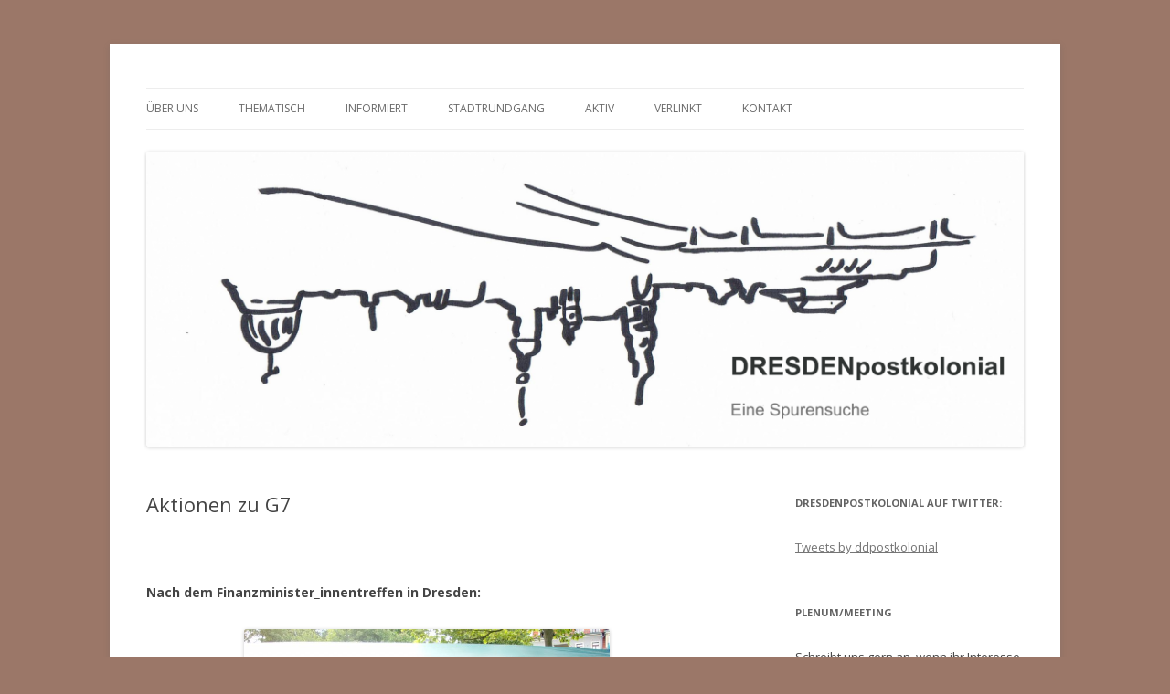

--- FILE ---
content_type: text/html; charset=UTF-8
request_url: https://dresden-postkolonial.de/buko-g7/
body_size: 15289
content:
<!DOCTYPE html>
<!--[if IE 7]>
<html class="ie ie7" lang="de">
<![endif]-->
<!--[if IE 8]>
<html class="ie ie8" lang="de">
<![endif]-->
<!--[if !(IE 7) & !(IE 8)]><!-->
<html lang="de">
<!--<![endif]-->
<head>
<meta charset="UTF-8" />
<meta name="viewport" content="width=device-width" />
<title>Aktionen zu G7 | DRESDENpostkolonial</title>
<link rel="profile" href="https://gmpg.org/xfn/11" />
<link rel="pingback" href="https://dresden-postkolonial.de/xmlrpc.php">
<!--[if lt IE 9]>
<script src="https://dresden-postkolonial.de/wp-content/themes/twentytwelve/js/html5.js?ver=3.7.0" type="text/javascript"></script>
<![endif]-->
<meta name='robots' content='max-image-preview:large' />
<link rel='dns-prefetch' href='//fonts.googleapis.com' />
<link rel='dns-prefetch' href='//s.w.org' />
<link href='https://fonts.gstatic.com' crossorigin rel='preconnect' />
<link rel="alternate" type="application/rss+xml" title="DRESDENpostkolonial &raquo; Feed" href="https://dresden-postkolonial.de/feed/" />
<link rel="alternate" type="application/rss+xml" title="DRESDENpostkolonial &raquo; Kommentar-Feed" href="https://dresden-postkolonial.de/comments/feed/" />
		<script type="text/javascript">
			window._wpemojiSettings = {"baseUrl":"https:\/\/s.w.org\/images\/core\/emoji\/13.0.1\/72x72\/","ext":".png","svgUrl":"https:\/\/s.w.org\/images\/core\/emoji\/13.0.1\/svg\/","svgExt":".svg","source":{"concatemoji":"https:\/\/dresden-postkolonial.de\/wp-includes\/js\/wp-emoji-release.min.js?ver=5.7.14"}};
			!function(e,a,t){var n,r,o,i=a.createElement("canvas"),p=i.getContext&&i.getContext("2d");function s(e,t){var a=String.fromCharCode;p.clearRect(0,0,i.width,i.height),p.fillText(a.apply(this,e),0,0);e=i.toDataURL();return p.clearRect(0,0,i.width,i.height),p.fillText(a.apply(this,t),0,0),e===i.toDataURL()}function c(e){var t=a.createElement("script");t.src=e,t.defer=t.type="text/javascript",a.getElementsByTagName("head")[0].appendChild(t)}for(o=Array("flag","emoji"),t.supports={everything:!0,everythingExceptFlag:!0},r=0;r<o.length;r++)t.supports[o[r]]=function(e){if(!p||!p.fillText)return!1;switch(p.textBaseline="top",p.font="600 32px Arial",e){case"flag":return s([127987,65039,8205,9895,65039],[127987,65039,8203,9895,65039])?!1:!s([55356,56826,55356,56819],[55356,56826,8203,55356,56819])&&!s([55356,57332,56128,56423,56128,56418,56128,56421,56128,56430,56128,56423,56128,56447],[55356,57332,8203,56128,56423,8203,56128,56418,8203,56128,56421,8203,56128,56430,8203,56128,56423,8203,56128,56447]);case"emoji":return!s([55357,56424,8205,55356,57212],[55357,56424,8203,55356,57212])}return!1}(o[r]),t.supports.everything=t.supports.everything&&t.supports[o[r]],"flag"!==o[r]&&(t.supports.everythingExceptFlag=t.supports.everythingExceptFlag&&t.supports[o[r]]);t.supports.everythingExceptFlag=t.supports.everythingExceptFlag&&!t.supports.flag,t.DOMReady=!1,t.readyCallback=function(){t.DOMReady=!0},t.supports.everything||(n=function(){t.readyCallback()},a.addEventListener?(a.addEventListener("DOMContentLoaded",n,!1),e.addEventListener("load",n,!1)):(e.attachEvent("onload",n),a.attachEvent("onreadystatechange",function(){"complete"===a.readyState&&t.readyCallback()})),(n=t.source||{}).concatemoji?c(n.concatemoji):n.wpemoji&&n.twemoji&&(c(n.twemoji),c(n.wpemoji)))}(window,document,window._wpemojiSettings);
		</script>
		<style type="text/css">
img.wp-smiley,
img.emoji {
	display: inline !important;
	border: none !important;
	box-shadow: none !important;
	height: 1em !important;
	width: 1em !important;
	margin: 0 .07em !important;
	vertical-align: -0.1em !important;
	background: none !important;
	padding: 0 !important;
}
</style>
	<link rel='stylesheet' id='wp-block-library-css'  href='https://dresden-postkolonial.de/wp-includes/css/dist/block-library/style.min.css?ver=5.7.14' type='text/css' media='all' />
<link rel='stylesheet' id='wp-block-library-theme-css'  href='https://dresden-postkolonial.de/wp-includes/css/dist/block-library/theme.min.css?ver=5.7.14' type='text/css' media='all' />
<link rel='stylesheet' id='twentytwelve-fonts-css'  href='https://fonts.googleapis.com/css?family=Open+Sans%3A400italic%2C700italic%2C400%2C700&#038;subset=latin%2Clatin-ext&#038;display=fallback' type='text/css' media='all' />
<link rel='stylesheet' id='twentytwelve-style-css'  href='https://dresden-postkolonial.de/wp-content/themes/twentytwelve/style.css?ver=20190507' type='text/css' media='all' />
<link rel='stylesheet' id='twentytwelve-block-style-css'  href='https://dresden-postkolonial.de/wp-content/themes/twentytwelve/css/blocks.css?ver=20190406' type='text/css' media='all' />
<!--[if lt IE 9]>
<link rel='stylesheet' id='twentytwelve-ie-css'  href='https://dresden-postkolonial.de/wp-content/themes/twentytwelve/css/ie.css?ver=20150214' type='text/css' media='all' />
<![endif]-->
<script type='text/javascript' src='https://dresden-postkolonial.de/wp-includes/js/jquery/jquery.min.js?ver=3.5.1' id='jquery-core-js'></script>
<script type='text/javascript' src='https://dresden-postkolonial.de/wp-includes/js/jquery/jquery-migrate.min.js?ver=3.3.2' id='jquery-migrate-js'></script>
<link rel="https://api.w.org/" href="https://dresden-postkolonial.de/wp-json/" /><link rel="alternate" type="application/json" href="https://dresden-postkolonial.de/wp-json/wp/v2/pages/1337" /><link rel="EditURI" type="application/rsd+xml" title="RSD" href="https://dresden-postkolonial.de/xmlrpc.php?rsd" />
<link rel="wlwmanifest" type="application/wlwmanifest+xml" href="https://dresden-postkolonial.de/wp-includes/wlwmanifest.xml" /> 
<meta name="generator" content="WordPress 5.7.14" />
<link rel="canonical" href="https://dresden-postkolonial.de/buko-g7/" />
<link rel='shortlink' href='https://dresden-postkolonial.de/?p=1337' />
<link rel="alternate" type="application/json+oembed" href="https://dresden-postkolonial.de/wp-json/oembed/1.0/embed?url=https%3A%2F%2Fdresden-postkolonial.de%2Fbuko-g7%2F" />
<link rel="alternate" type="text/xml+oembed" href="https://dresden-postkolonial.de/wp-json/oembed/1.0/embed?url=https%3A%2F%2Fdresden-postkolonial.de%2Fbuko-g7%2F&#038;format=xml" />
	<style type="text/css" id="twentytwelve-header-css">
		.site-title,
	.site-description {
		position: absolute;
		clip: rect(1px 1px 1px 1px); /* IE7 */
		clip: rect(1px, 1px, 1px, 1px);
	}
			</style>
	<style type="text/css" id="custom-background-css">
body.custom-background { background-color: #9b7768; }
</style>
	</head>

<body class="page-template-default page page-id-1337 custom-background wp-embed-responsive custom-font-enabled">
<div id="page" class="hfeed site">
	<header id="masthead" class="site-header" role="banner">
		<hgroup>
			<h1 class="site-title"><a href="https://dresden-postkolonial.de/" title="DRESDENpostkolonial" rel="home">DRESDENpostkolonial</a></h1>
			<h2 class="site-description">Eine Spurensuche</h2>
		</hgroup>

		<nav id="site-navigation" class="main-navigation" role="navigation">
			<button class="menu-toggle">Menü</button>
			<a class="assistive-text" href="#content" title="Springe zum Inhalt">Springe zum Inhalt</a>
			<div class="menu-unbenannt-container"><ul id="menu-unbenannt" class="nav-menu"><li id="menu-item-256" class="menu-item menu-item-type-custom menu-item-object-custom menu-item-has-children menu-item-256"><a>Über uns</a>
<ul class="sub-menu">
	<li id="menu-item-1083" class="menu-item menu-item-type-post_type menu-item-object-page menu-item-1083"><a href="https://dresden-postkolonial.de/ueber-dresden-postkolonial/">Über Dresden Postkolonial</a></li>
	<li id="menu-item-2414" class="menu-item menu-item-type-post_type menu-item-object-page menu-item-2414"><a href="https://dresden-postkolonial.de/14-fragen-an-dresdenpostkolonial/">14 Fragen an DresdenPostkolonial</a></li>
</ul>
</li>
<li id="menu-item-269" class="menu-item menu-item-type-custom menu-item-object-custom menu-item-has-children menu-item-269"><a>thematisch</a>
<ul class="sub-menu">
	<li id="menu-item-270" class="menu-item menu-item-type-custom menu-item-object-custom menu-item-has-children menu-item-270"><a>ausgestellt</a>
	<ul class="sub-menu">
		<li id="menu-item-360" class="menu-item menu-item-type-post_type menu-item-object-page menu-item-360"><a href="https://dresden-postkolonial.de/fremdes-angeeignet-kartografiert-und-aufgeschrieben/">Landesbibliothek</a></li>
		<li id="menu-item-428" class="menu-item menu-item-type-post_type menu-item-object-page menu-item-428"><a href="https://dresden-postkolonial.de/zoo/">Zoo</a></li>
		<li id="menu-item-427" class="menu-item menu-item-type-post_type menu-item-object-page menu-item-427"><a href="https://dresden-postkolonial.de/zirkus/">Zirkus</a></li>
		<li id="menu-item-435" class="menu-item menu-item-type-post_type menu-item-object-page menu-item-435"><a href="https://dresden-postkolonial.de/voelkerschauen/">Völkerschauen</a></li>
		<li id="menu-item-434" class="menu-item menu-item-type-post_type menu-item-object-page menu-item-434"><a href="https://dresden-postkolonial.de/kolonialausstellungen/">Kolonialausstellungen</a></li>
	</ul>
</li>
	<li id="menu-item-272" class="menu-item menu-item-type-custom menu-item-object-custom menu-item-has-children menu-item-272"><a>bewirtschaftet</a>
	<ul class="sub-menu">
		<li id="menu-item-292" class="menu-item menu-item-type-post_type menu-item-object-page menu-item-292"><a href="https://dresden-postkolonial.de/schokolade-3/">Schokolade</a></li>
		<li id="menu-item-296" class="menu-item menu-item-type-post_type menu-item-object-page menu-item-296"><a href="https://dresden-postkolonial.de/tabak/">Tabak</a></li>
		<li id="menu-item-444" class="menu-item menu-item-type-post_type menu-item-object-page menu-item-444"><a href="https://dresden-postkolonial.de/tee/">Tee</a></li>
	</ul>
</li>
	<li id="menu-item-273" class="menu-item menu-item-type-custom menu-item-object-custom menu-item-has-children menu-item-273"><a>verortet</a>
	<ul class="sub-menu">
		<li id="menu-item-1592" class="menu-item menu-item-type-post_type menu-item-object-page menu-item-1592"><a href="https://dresden-postkolonial.de/karte/">Straßen und Plätze</a></li>
		<li id="menu-item-447" class="menu-item menu-item-type-post_type menu-item-object-page menu-item-447"><a href="https://dresden-postkolonial.de/gebaeude/">Pillnitz</a></li>
		<li id="menu-item-446" class="menu-item menu-item-type-post_type menu-item-object-page menu-item-446"><a href="https://dresden-postkolonial.de/denkmaeler/">Denkmäler</a></li>
	</ul>
</li>
	<li id="menu-item-1589" class="menu-item menu-item-type-post_type menu-item-object-page menu-item-1589"><a href="https://dresden-postkolonial.de/freispruch-von-oben/">Kontinuitäten in der DDR</a></li>
</ul>
</li>
<li id="menu-item-276" class="menu-item menu-item-type-custom menu-item-object-custom menu-item-has-children menu-item-276"><a>informiert</a>
<ul class="sub-menu">
	<li id="menu-item-461" class="menu-item menu-item-type-post_type menu-item-object-page menu-item-461"><a href="https://dresden-postkolonial.de/glossar/">Glossar</a></li>
	<li id="menu-item-460" class="menu-item menu-item-type-post_type menu-item-object-page menu-item-460"><a href="https://dresden-postkolonial.de/weiterfuehrende-literatur/">Weiterführende Literatur</a></li>
</ul>
</li>
<li id="menu-item-887" class="menu-item menu-item-type-post_type menu-item-object-page menu-item-has-children menu-item-887"><a href="https://dresden-postkolonial.de/stadtrundgang/">Stadtrundgang</a>
<ul class="sub-menu">
	<li id="menu-item-1219" class="menu-item menu-item-type-post_type menu-item-object-page menu-item-1219"><a href="https://dresden-postkolonial.de/karte/">Dresdner Orte</a></li>
	<li id="menu-item-1222" class="menu-item menu-item-type-post_type menu-item-object-page menu-item-1222"><a href="https://dresden-postkolonial.de/stadtrundgang/">Rundgänge</a></li>
</ul>
</li>
<li id="menu-item-2367" class="menu-item menu-item-type-post_type menu-item-object-page menu-item-has-children menu-item-2367"><a href="https://dresden-postkolonial.de/decolonize-dresden/">Aktiv</a>
<ul class="sub-menu">
	<li id="menu-item-2465" class="menu-item menu-item-type-post_type menu-item-object-page menu-item-2465"><a href="https://dresden-postkolonial.de/offener-rundgang-im-rahmen-der-internationalen-woche-gegen-rassismus-am-02-04-2023/">Offener Rundgang im Rahmen der Internationalen Woche gegen Rassismus am 02.04.2023</a></li>
	<li id="menu-item-2447" class="menu-item menu-item-type-post_type menu-item-object-post menu-item-2447"><a href="https://dresden-postkolonial.de/offener-brief-an-den-zoologischen-garten-dresden/">Offener Brief an den Zoologischen Garten Dresden</a></li>
	<li id="menu-item-2425" class="menu-item menu-item-type-post_type menu-item-object-post menu-item-2425"><a href="https://dresden-postkolonial.de/online-veranstaltung-mit-der-skd-vom-26-01-2021/">Online Veranstaltung mit der SKD vom 26.01.2021</a></li>
	<li id="menu-item-2404" class="menu-item menu-item-type-post_type menu-item-object-post menu-item-2404"><a href="https://dresden-postkolonial.de/antwort-auf-den-offenen-brief/">Antwort auf den offenen Brief</a></li>
	<li id="menu-item-2406" class="menu-item menu-item-type-post_type menu-item-object-page menu-item-2406"><a href="https://dresden-postkolonial.de/decolonize-dresden/">Offener Brief an das Albertinum Dresden</a></li>
	<li id="menu-item-882" class="menu-item menu-item-type-post_type menu-item-object-page menu-item-882"><a title="http://dresden-postkolonial.de/aktiv/" href="https://dresden-postkolonial.de/aktiv/">Kick Off Veranstaltung 04.09.2020</a></li>
	<li id="menu-item-2370" class="menu-item menu-item-type-post_type menu-item-object-page menu-item-2370"><a href="https://dresden-postkolonial.de/2-veranstaltung-vom-08-10-2020/">2. Veranstaltung vom 08.10.2020</a></li>
</ul>
</li>
<li id="menu-item-277" class="menu-item menu-item-type-custom menu-item-object-custom menu-item-has-children menu-item-277"><a>verlinkt</a>
<ul class="sub-menu">
	<li id="menu-item-459" class="menu-item menu-item-type-post_type menu-item-object-page menu-item-459"><a href="https://dresden-postkolonial.de/andere-staedte/">Andere Städte</a></li>
	<li id="menu-item-998" class="menu-item menu-item-type-post_type menu-item-object-page menu-item-998"><a href="https://dresden-postkolonial.de/andere-initiativen/">Andere Initiativen</a></li>
</ul>
</li>
<li id="menu-item-465" class="menu-item menu-item-type-post_type menu-item-object-page menu-item-465"><a href="https://dresden-postkolonial.de/erreichbar/">Kontakt</a></li>
</ul></div>		</nav><!-- #site-navigation -->

				<a href="https://dresden-postkolonial.de/"><img src="https://dresden-postkolonial.de/wp-content/uploads/2014/11/cropped-ddpokologo1.png" class="header-image" width="2000" height="672" alt="DRESDENpostkolonial" /></a>
			</header><!-- #masthead -->

	<div id="main" class="wrapper">

	<div id="primary" class="site-content">
		<div id="content" role="main">

							
	<article id="post-1337" class="post-1337 page type-page status-publish hentry">
		<header class="entry-header">
													<h1 class="entry-title">Aktionen zu G7</h1>
		</header>

		<div class="entry-content">
			<p>&nbsp;</p>
<p><strong>Nach dem Finanzminister_innentreffen in Dresden:<br />
</strong></p>
<div id="attachment_1498" style="width: 410px" class="wp-caption aligncenter"><a href="http://dresden-postkolonial.de/wp-content/uploads/2015/05/6.jpg"><img aria-describedby="caption-attachment-1498" loading="lazy" class="wp-image-1498" src="http://dresden-postkolonial.de/wp-content/uploads/2015/05/6-300x199.jpg" alt="Kundgebung am 22.5. auf dem Jorge-Gomondai-Platz" width="400" height="266" srcset="https://dresden-postkolonial.de/wp-content/uploads/2015/05/6-300x199.jpg 300w, https://dresden-postkolonial.de/wp-content/uploads/2015/05/6-1024x680.jpg 1024w, https://dresden-postkolonial.de/wp-content/uploads/2015/05/6-624x414.jpg 624w" sizes="(max-width: 400px) 100vw, 400px" /></a><p id="caption-attachment-1498" class="wp-caption-text">Kundgebung am 22.5. auf dem Jorge-Gomondai-Platz</p></div>
<p>Pressemitteilung von Dresden Postkolonial:</p>
<p><a href="http://dresden-postkolonial.de/wp-content/uploads/2015/06/PM_DDPostkolonial_Zum-Aktionstag-G7.pdf" target="_blank">PM_DDPostkolonial_Zum Aktionstag G7</a></p>
<p><a href="http://www.freiepresse.de/NACHRICHTEN/SACHSEN/Der-Gipfel-der-anderen-artikel9206275.php" target="_blank">Bericht der Freien Presse Chemnitz</a></p>
<p>&nbsp;</p>
<p>Einige der Redebeiträge könnt ihr hier noch nachlesen:</p>
<p><a href="http://dresden-postkolonial.de/wp-content/uploads/2015/05/broschüre-aktuell.pdf" target="_blank">Broschüre &#8222;Der Gipfel ruft, wir kommen alle!&#8220;</a></p>
<p>&nbsp;</p>
<hr />
<p>&nbsp;</p>
<hr />
<p>&nbsp;</p>
<p style="text-align: left;"><a href="#espanol"><em class="wp-image-1417 size-medium">Traducción en espanol abajo</em></a></p>
<p style="text-align: left;"><em><a href="#english">For english translation see below</a></em></p>
<h1><strong>Transnationale Mobi-Tour für Bewegungsfreiheit, Autonomie und Gutes Leben statt G7<a href="http://dresden-postkolonial.de/wp-content/uploads/2015/05/K1600_plakat5.jpg" target="_blank"><img loading="lazy" class="alignleft wp-image-1358 size-medium" src="http://dresden-postkolonial.de/wp-content/uploads/2015/05/K1600_plakat5-212x300.jpg" alt="buko - bus" width="212" height="300" srcset="https://dresden-postkolonial.de/wp-content/uploads/2015/05/K1600_plakat5-212x300.jpg 212w, https://dresden-postkolonial.de/wp-content/uploads/2015/05/K1600_plakat5-723x1024.jpg 723w, https://dresden-postkolonial.de/wp-content/uploads/2015/05/K1600_plakat5-624x882.jpg 624w, https://dresden-postkolonial.de/wp-content/uploads/2015/05/K1600_plakat5.jpg 1200w" sizes="(max-width: 212px) 100vw, 212px" /></a></strong></h1>
<p style="text-align: justify;">Die <span class="caps">BUKO</span> Tour kommt nach Dresden! Im Rahmen dessen wollen wir euch einladen mit den internationalen Aktivist*innen und Referent*innen ins Gespräch zu kommen, die beleuchten, warum der transnationale Widerstand gegen die G7 Staaten so notwendig ist. Dabei wird diskutiert wie die Politik der G7 Staaten zur Aufrechterhaltung der globalen Ungleichgewichte beiträgt und alternative Bestrebungen und Veränderungsansätze lähmt. Solidarische Diskussionen sollen Süd-Süd und Süd-Nord-Vernetzungen stärken und uns den Fragen nach gemeinsamen Kämpfen näher bringen. Dresden Postkolonial lädt ein, um die Aktivist*innen und ihre Perspektiven zu hören, denn diese kritischen Stimmen sind in der momentanen rassistischen Stimmung in Dresden wichtiger denn je. Themenschwerpunkte der Veranstaltungen sind u.a. Freihandel, Migration und Flucht und außerdem die Mobilisierung zum G7 Gipfel nach Elmau.</p>
<p style="text-align: justify;">Weitere Infos findet ihr auch <a title="buko g7" href="http://www.buko.info/aktuelles/news/datum/2015/04/16/rundreisekarawane-stop-g7/" target="_blank">hier auf den Seiten der BUKO </a>und <a title="tourblog buko" href="http://dietour.blogsport.de/" target="_blank">dem Blog zur Tour</a>.</p>
<p>&nbsp;</p>
<h2 style="text-align: justify;"><strong>Programm</strong></h2>
<h3 style="text-align: justify;"><strong>22.05.2015</strong></h3>
<p><strong>15 – 16.30 Uhr Vortrag &#8222;Freihandel ist nicht neu! Folgen von 20 Jahren NAFTA &amp; Co. in Mexiko&#8220;<br />
</strong></p>
<p style="text-align: justify;">Referent: Magdiel Sánchez Quiroz, Kinder- und Jugendhaus <span class="ecxcaps">LOUISE</span></p>
<p style="text-align: left;">Magdiel Sánchez Quiroz ist ein mexikanischer Aktivist, der sich u.a. beim Ständigen Tribunal der Völker/ Tribunal Permanente de los Pueblos (<span class="ecxcaps">TPP</span>) engagiert. Das <span class="ecxcaps">TPP</span> hatte in Mexiko 2011 seine Arbeit aufgenommen und stellt eine Art zivilgesellschaftliches Gewissenstribunal in öffentlichen Anhörungen dar, das versucht die verheerenden Folgen von Freihandelspolitik, Drogenkrieg, Gewalt und Verletzung der Völkerrechte durch Staat und Unternehmen zu beleuchten. In seinem Vortrag wird Sánchez insbesondere auf die Folgen des Freihandel auf die Gesellschaft eingehen und über die Ergebnisse des Tribunals berichten.<br />
<em>Eintritt frei</em></p>
<p><strong>17.30 – 20 Uhr Straßenaktion Jorge-Gomondai-Platz</strong><br />
Buntes Programm mit Redebeiträgen von verschiedenen Referierenden (der Buko) rund um G7 mit den Themenschwerpunkten Freihandel, Kapitalistische Klimapolitik, Landraub, Militarisierung und Migration und Flucht sowie mit verschiedenen Initiativen aus Dresden, Mitmachaktionen und Musik – Der Gipfel ruft, wir kommen alle!</p>
<p><strong>20.00 Uhr „Hurria!“ – Projekttheater Dresden</strong><br />
Der tunesische Künstler und Aktivist Riadh Ben Ammar setzt sich in seinem Theaterstück “Hurria!”, arabisch “Freiheit”, mit der vielschichtigen Kämpfen für (Bewegungs-)Freiheit im Zuge der tunesischen Revolution 2011 auseinander.</p>
<p>Am 14. Januar 2011 fand in Tunesien eine Revolution statt. Danach haben viele junge Menschen das Land verlassen. Tausende sind als Flüchtlinge in Lampedusa gelandet. Damals sagte der deutsche Innenminister Thomas de Maizière, dass die Menschen erkennen müssten, dass sie nach Tunesien gehören würden. Sie sollten dort bleiben und ihr Land aufbauen. Auch Angela Merkel äußerte sich ähnlich: Sie stellte es als eine Selbstverständlichkeit dar, dass „nicht alle Menschen nach Europa kommen können, die nicht in Tunesien leben wollen“. Das Theaterstück versteht sich als eine Antwort auf solche Aussagen. Es thematisiert die vielfältigen Wege der Freiheitssuche, die mit der Revolution eine neue Qualität bekommen haben. Denn neben dem Kampf gegen die Diktatur war die Revolution auch ein Kampf gegen das europäische Migrationsregime. Hurria! fragt, wie die Probleme der Nordafrikaner*innen mit der europäischen Migrationskontrolle zusammenhängen, also auch, was europäischen Tourist*innen in Tunis, Frontex, Abschiebungen und religiöser Fundamentalismus miteinander zu tun haben.<br />
Riadh Ben Ammar, 40, kam vor 15 Jahren selbst als Harraga (arabisch: wörtlich „Grenzverbrenner_in“; irreguläre_r Migrant_in) von Tunesien nach Deutschland, wo er zunächst jahrelang in einem Flüchtlingslager lebte. Heute ist er bei Afrique-Europe-Interact und No Border Tunis aktiv.</p>
<p><em>Eintritt 3,-€, Refugees Frei</em></p>
<h3 style="text-align: justify;"><strong>26.05.2015</strong></h3>
<p style="text-align: justify;"><strong>17.00 Uhr Stadtrundgang Dresden Postkolonial – Jorge-Gomondai-Platz</strong><br />
Wir beschäftigen uns bei diesem Stadtrundgang mit den Spuren der kolonialen und postkolonialen Vergangenheit in Dresden. Der Stadtrundgang wird dabei einen besonderen Fokus auf wirtschaftliche Auswirkungen und das Wirken von G7 legen.</p>
<p><strong>19.30 Uhr Filmvorführung „Das Weltgericht von Bamako“ – Thalia Dresden</strong><br />
… mit anschließendem Podium mit Dr. Miguel Angel Ruiz Martinez und  Dresden Postkolonial<br />
Der französisch-us-amerikanisch-malische Film von Abderrahmane Sissako (2006) handelt von einem fiktiven Prozess der afrikanischen Zivilgesellschaft gegen die Weltbank und den Internationalen Währungsfonds und spielt in Malis Hauptstadt Bamako.<br />
<em>Eintritt 1 – 3 €, Refugees frei &#8211; Film in Omu (frz. mit dt. Untertiteln)<br />
</em></p>
<p><a href="http://dresden-postkolonial.de/wp-content/uploads/2015/05/flyer.pdf">Hier kann unser Flyer heruntergeladen werden.</a></p>
<p><em>Entsprechend § 6 Abs. 1 VersG sind Personen, die rechtsextremen Parteien oder Organisationen angehören, der rechtsextremen Szene zuzuordnen sind oder bereits in der Vergangenheit durch rassistische, nationalistische, antisemitische, sexistische oder sonstige menschenverachtende Äußerungen in Erscheinung getreten sind, von der Versammlung ausgeschlossen. Die Veranstalter_innen behalten sich vor von ihrem Hausrecht Gebrauch zu machen.</em></p>
<div id="attachment_1417" style="width: 254px" class="wp-caption aligncenter"><a href="http://www.nord-sued-bruecken.de/"><img aria-describedby="caption-attachment-1417" loading="lazy" class="wp-image-1417 " src="http://dresden-postkolonial.de/wp-content/uploads/2015/05/logo_quer_snsb_rgb-300x140.jpg" alt="logo_quer_snsb_rgb" width="244" height="114" srcset="https://dresden-postkolonial.de/wp-content/uploads/2015/05/logo_quer_snsb_rgb-300x140.jpg 300w, https://dresden-postkolonial.de/wp-content/uploads/2015/05/logo_quer_snsb_rgb-1024x479.jpg 1024w, https://dresden-postkolonial.de/wp-content/uploads/2015/05/logo_quer_snsb_rgb-624x292.jpg 624w" sizes="(max-width: 244px) 100vw, 244px" /></a><p id="caption-attachment-1417" class="wp-caption-text">Unsere Veranstaltungen werden gefördert von der Stiftung Nord-Süd-Brücken.</p></div>
<p>&nbsp;</p>
<p>Weitere Veranstaltungen rund um G7 in Dresden findet ihr <a title="anders gipfeln" href="http://anders-gipfeln.de/" target="_blank">hier.</a></p>
<hr />
<h1 id="espanol"></h1>
<p><span style="text-decoration: underline;"><strong>Acciones respecto al G7:  ¡La cumbre llama y todos nosotros vamos!</strong></span></p>
<h1>Tour de movilización transnacional por la libertad de <a href="http://dresden-postkolonial.de/wp-content/uploads/2015/05/K1600_plakat5.jpg"><img loading="lazy" class="alignright size-medium wp-image-1358" src="http://dresden-postkolonial.de/wp-content/uploads/2015/05/K1600_plakat5-212x300.jpg" alt="" width="212" height="300" srcset="https://dresden-postkolonial.de/wp-content/uploads/2015/05/K1600_plakat5-212x300.jpg 212w, https://dresden-postkolonial.de/wp-content/uploads/2015/05/K1600_plakat5-723x1024.jpg 723w, https://dresden-postkolonial.de/wp-content/uploads/2015/05/K1600_plakat5-624x882.jpg 624w, https://dresden-postkolonial.de/wp-content/uploads/2015/05/K1600_plakat5.jpg 1200w" sizes="(max-width: 212px) 100vw, 212px" /></a>movimiento, la autonomía y el vivir bien en vez de G7</h1>
<p>¡El tour de la BUKO llega a Dresde! En este marco los queremos invitar a hablar y compartir inquietudes con los activistas y ponentes internacionales que echan luz al hecho de por qué es indispensable la resistencia trasnacional contra los estados miembros del G7. Entre otros serán discutidos los siguientes puntos: cómo la política de los estados miembos del G7 contribuye al mantenimiento de los desequilibrios globales y cómo paraliza a las aspiraciones alternativas y los enfoques de transformación. Las discusiones solidarias deberán fortalecer las conexiones Sur-Sur y Sur-Norte así como acercarnos al planteamiento de luchas comunes. „Dresde poscolonial“ (Dresden postkolonial) invita a todxs a oír las perspectivas de lxs activistas ya que estas sus voces críticas son más importantes que nunca en un contexto como el ambiente racista actual en Dresde. Estos serán entre otros los ejes temáticos principales: libre comercio, migración y situación de lxs refugiadxs, y la movilización frente a la cumbre del G7 hacie Elmau. Se pueden encontrar más informaciones en <a href="http://www.buko.info/aktuelles/news/datum/2015/02/10/rundreisekarawane-stop-g7/" target="_blank">la pagina de la BUKO (aléman)</a> y el <a href="http://dietour.blogsport.de/" target="_blank">blog del tour</a>.</p>
<p><em>Las siglas BUKO representan a la „Bundeskoordination Intenartionalismus“ (Coordinación federal: Internacionalismo). Se trata de una federación que se posiciona por una emancipación política, una crítica radical de la situación social y por un movimiento internacionalista.</em></p>
<h2><strong>Programa</strong></h2>
<h3><strong>22.05.2015</strong></h3>
<p><strong>16-18:30hs &#8211; Ponencia: El llibre comercio no es nuevo. Consecuencias tras 20 años de NAFTA &amp; Co. en México, </strong><br />
Referent: Magdiel Sánchez Quiroz, Kinder und Jugendhaus LOUISE</p>
<p>Magdiel Sánchez Quiroz es un activista mexicano implicado con el Ttribunal Permanente de los Pueblos (TPP). El TTP comenzú su trabajo en México en el año 2011 y constituye una especie de tribunal de la consciencia en las audiencias públicas. Su intención es la de esclarecer las secuelas devastadoras de las políticas de libre comercio, de la guerra alrededor de la droga, de la violencia y el quebrantamiento de los derechos de los pueblos a través del estado y las empresas. Sánchez Quiroz se va a concentrar durante su ponencia especialmente en las consecuencias del libre comercio en la sociedad y en los resultados obtenidos por el TTP.</p>
<p><em>Entrada libre y gratuita</em></p>
<p><strong>17:30 – 20 hs. – Acción pública en Jorge-Gomondai-Platz</strong></p>
<p>Programa completo con posicionamientos de diferentes ponentes de la BUKO e iniciativas diversas de Dresde enfocados en los siguientes temas: libre comercio, política climática capitalista, apropiación de tierras (land-grabbing), militarización, y migración y situación de lxs refugiadxs. Además se organizarán acciones en las cuales están todos invitados a participar. También habrá lugar para música en vivo – ¡La cumbre llama y todos nosotr@s vamos!</p>
<p><strong>20:00 hs. &#8211; „Hurria!“ – Projekttheater Dresden</strong><br />
El artista y activista tunesino Riadh Ben Ammar reflesona en su obra de teatro „Hurria!“ („libertad“ en árabe) sobre las complejas luchas por la libertad de movimiento en el contexto de la revolución tunesina de 2011.</p>
<p>El 14 de enero de 2011 hubo una revolución en Túnez. Tras este acotnecimiento muchos jóvenes abandonaron su país. Miles terminaron como refugiados en Lampedusa. El ministro del interior alemán Thomas de Maizière dijo en aquel entonces que las personas deberían reconocer que pertenecen a Túnez; que deberían permaneces allí y construir su tierra: Angela Merkel también se expresó en forma similar: Para ella era una cuestión evidente que no es posible que todas las personas de Túnez que quieran venir a europa efectivamente lo hagan. La obra de teatro en cuestión se entiende como respuesta a tales afirmaciones tematizando los diversos caminos en la búsqueda de la libertad que adquirió una nueva cualidad en la revolución tunesina. La revolución tunesina no era solamente la lucha contra la dictadura sino también contra el régimen de migración europeo. Hurria! cuestiona como los problemas de los norafricanos están relacionadas con los controles migratorios europeos y cuál es la relación entre turistas europeos en Túnez (Capital), Frontex, expulsiones y el fundamentalismo religioso.</p>
<p>Riadh Ben Ammar, 40, llegó hace 15 años como „Harraga“ (en árabe: inmigrante ilegal) de Túnez a Alemania. Estuvo varios años en un campo de refugiados. Hoy en día Ammar está activo en Afrique-Europe-Interact y No Border Tunis.</p>
<p><em>Precio de las entradas 3,-€, Refugiados gratis</em></p>
<h3><strong> 26.05.2015</strong></h3>
<p><strong>17:00 hs. &#8211; Paseo por la ciudad con Dresden Postkolonial partiendo de Jorge-Gomondai-Platz.</strong></p>
<p>Nosotros tematizamos en este paseo urbano las huellas del pasado colonial y poscolonial de Dresde. El paseo se enfocará en los efectos económicos y el accionar del G7.</p>
<p><strong>19:30 hs. – Presentación de la película „Das Weltgericht von Bamako“ (El juicio mundial de Bamako) en el cine Thalia en Dresde.</strong></p>
<p>Seguido a la muestra del film habrá un podio con el Dr. Miguel Angel Ruiz Martínez y Dresden postkolonial<br />
La pelicula franco-estadounidense-maliense de Abderrahmane Sissako (2006) trata sobre un proceso ficticio de la sociedad civil africana contra el Banco Mundial y el Fondo Monetario Internacional que toma lugar en Bamako, la capital de Malí.</p>
<p><em>Precio de las entradas: 1-3 €; Refugiados gratis, película en versión original (francés) con subtítulos en alemán.</em></p>
<p>&nbsp;</p>
<p>Más eventos alrededor de la cumbre en Dresde se encuentran <a href="http://anders-gipfeln.de/" target="_blank">aquí.</a></p>
<p>&nbsp;</p>
<hr />
<h1 id="english"></h1>
<p><span style="text-decoration: underline;"><strong>Events on G7 – The summit is calling and we will all come!</strong></span></p>
<h1>Transnational Mobilisation-Tour for freedom of movement, autonomy and good living instead of G7</h1>
<p><a href="http://dresden-postkolonial.de/wp-content/uploads/2015/05/K1600_plakat5.jpg"><img loading="lazy" class="alignleft size-medium wp-image-1358" src="http://dresden-postkolonial.de/wp-content/uploads/2015/05/K1600_plakat5-212x300.jpg" alt="" width="212" height="300" srcset="https://dresden-postkolonial.de/wp-content/uploads/2015/05/K1600_plakat5-212x300.jpg 212w, https://dresden-postkolonial.de/wp-content/uploads/2015/05/K1600_plakat5-723x1024.jpg 723w, https://dresden-postkolonial.de/wp-content/uploads/2015/05/K1600_plakat5-624x882.jpg 624w, https://dresden-postkolonial.de/wp-content/uploads/2015/05/K1600_plakat5.jpg 1200w" sizes="(max-width: 212px) 100vw, 212px" /></a><br />
The BUKO (Bundeskoordination Internationalismus = Federal Coordination of Internationalism) Tour is coming to Dresden! This is why we want to invite you to discuss with international activists and speakers why the transnational resistance against G7 is so important. One topic, among others, is also how the G7 states are contributing to global imbalances and hinder alternative aspirations as well as approaches for change. An exchange of ideas and opinions, characterised by solidarity, shall help to strengthen South-South and South-North networks and to elicit common problems and battle grounds. Dresden Postkolonial invites you to listen to activists and their point of view as these critical voices are more important than ever due to the racist atmosphere in Dresden. The main topics of all the events will be, among others, free trade, migration and flight as well as the protest mobilisation for the G7 Summit in Elmau, Bavaria.</p>
<p>For more information please visit the <a href="http://www.buko.info/aktuelles/news/datum/2015/04/16/rundreisekarawane-stop-g7/ target=">BUKO website </a> or check out the <a href="http://dietour.blogsport.de/" target="_blank">Tour Blog.</a></p>
<h2><strong>Programme</strong></h2>
<h3>May 22nd, 2015</h3>
<p><strong>3 – 4.30 pm Lecture „Free trade is not new! The consequences of two decades NAFTA and other free trade agreements in Mexico</strong><br />
Speaker: Magdiel Sánchez Quiroz, Kinder- und Jugendhaus LOUISE<br />
Magdiel Sánchez Quiroz is a Mexican activist who is, among other things, engaged with the Tribunal Permanente de los Pueblos/ Permanent Tribunal of the Peoples (TPP). The TPP was established in Mexico in 2011 and functions as kind of a civil society ‘conscience tribunal’ in public hearings. It tries to illustrate the disastrous consequences of free trade politics, drug wars, violence and the violation of international law by the states and the companies. In his lecture, Sánchez will discuss in particular the effect of the free trade on the society and present the results of the tribunal.<br />
<strong>5.30 – 8 pm Open Air Event Jorge-Gomondai-Platz</strong><br />
Broad programme with various speakers (of BUKO) on topics concerning the G7 such as free trade, capitalistic climate policy, land grabbing, militarisation, migration, and flight. Moreover, different initiatives from Dresden will be presented and there will be join-in campaigns and music. The summit is calling and we will all come!<br />
<strong>8 pm „Hurria!“ – Projekttheater Dresden</strong><br />
In his theatre piece ‚Hurria!‘, Arabic for freedom, the Tunisian artist and activist Riadh Ben Ammar deals with the complex battles for freedom (of movement) in the course of the Tunisian revolution in 2011.<br />
On January 14 2011, a revolution took place in Tunisia. Many young people left the country in the aftermath. Thousands arrived as refugees in Lampedusa. Back then, the German Home Secretary, Thomas de Maizière, said these people should realize that they belong in Tunisia. They should stay in Tunisia and help to rebuild it. Angela Merkel made similar statements too: in her opinion it is self-evident that not everyone who does not want to live in Tunisia anymore could come to Europe. The theatre piece can be seen as a response to this kind of statements. The many different ways of the search for freedom are addressed as they reached a new level after the revolution. Besides being directed against the dictatorship, the revolution was also a fight against the European migration regime. ‘Hurria’ is dealing with the relation of the North Africans’ problems and the European migration regulations. The question is raised, how European tourists in Tunis, Frontex, deportations, and religious fundamentalism are cohered. Riadh Ben Ammar, 40, came from Tunisia to Germany 15 years ago as a Harraga (Arabic, literally: border burner; irregular migrant) and first he lived in a refugee camp for many years. Now he is engaged with Afrique-Europe-Interact and No Border Tunis.<br />
<em>Entry 3 €, Refugees have free entry</em></p>
<h3>May 26th 2015</h3>
<p><strong>5 pm City Tour by Dresden Postkolonial – Jorge-Gomondai-Platz</strong><br />
During this city tour, we are dealing with the traces of Dresden’s colonial and post-colonial past. The tour will deal in particular with the economic consequences and the actions of G7.<br />
<strong>7.30 pm Film screening ‚The world court of Bamako‘ – Thalia Dresden</strong><br />
… and afterwards debate with Dr. Miguel Angel Ruiz Martinez and Dresden Postkolonial<br />
The French-US-American-Malian film by Abderrahmane Sissako (2006) is shows a fictional trial of the African civil society against the World Bank and the International Monetary Fund, taking place in Mali’s capital Bamako.<br />
<em>Entry 1-3 €, Refugees have free entry, original version (french) with german subtitles<br />
</em></p>
<p>More events around the summit you&#8217;ll find <a href="http://anders-gipfeln.de/" target="_blank">here.</a></p>
					</div><!-- .entry-content -->
		<footer class="entry-meta">
					</footer><!-- .entry-meta -->
	</article><!-- #post -->
				
<div id="comments" class="comments-area">

	
	
	
</div><!-- #comments .comments-area -->
			
		</div><!-- #content -->
	</div><!-- #primary -->


			<div id="secondary" class="widget-area" role="complementary">
			<aside id="text-5" class="widget widget_text"><h3 class="widget-title">DresdenPostkolonial auf Twitter:</h3>			<div class="textwidget"><p><a class="twitter-timeline" data-width="625" data-height="938" data-dnt="true" href="https://twitter.com/ddpostkolonial?ref_src=twsrc%5Etfw">Tweets by ddpostkolonial</a><script async src="https://platform.twitter.com/widgets.js" charset="utf-8"></script></p>
</div>
		</aside><aside id="text-2" class="widget widget_text"><h3 class="widget-title">Plenum/Meeting</h3>			<div class="textwidget"><p>Schreibt uns gern an, wenn ihr Interesse am nächsten Plenum habt.</p>
<p>Let us know if you are interested in our next assembly, we are looking forward.</p>
</div>
		</aside><aside id="archives-2" class="widget widget_archive"><h3 class="widget-title">Dresden Postkolonial Archiv</h3>		<label class="screen-reader-text" for="archives-dropdown-2">Dresden Postkolonial Archiv</label>
		<select id="archives-dropdown-2" name="archive-dropdown">
			
			<option value="">Monat auswählen</option>
				<option value='https://dresden-postkolonial.de/2023/02/'> Februar 2023 &nbsp;(1)</option>
	<option value='https://dresden-postkolonial.de/2021/06/'> Juni 2021 &nbsp;(1)</option>
	<option value='https://dresden-postkolonial.de/2021/02/'> Februar 2021 &nbsp;(1)</option>
	<option value='https://dresden-postkolonial.de/2021/01/'> Januar 2021 &nbsp;(1)</option>
	<option value='https://dresden-postkolonial.de/2020/10/'> Oktober 2020 &nbsp;(1)</option>
	<option value='https://dresden-postkolonial.de/2020/09/'> September 2020 &nbsp;(1)</option>
	<option value='https://dresden-postkolonial.de/2020/03/'> März 2020 &nbsp;(2)</option>
	<option value='https://dresden-postkolonial.de/2019/08/'> August 2019 &nbsp;(1)</option>
	<option value='https://dresden-postkolonial.de/2019/07/'> Juli 2019 &nbsp;(1)</option>
	<option value='https://dresden-postkolonial.de/2019/06/'> Juni 2019 &nbsp;(2)</option>
	<option value='https://dresden-postkolonial.de/2019/04/'> April 2019 &nbsp;(1)</option>
	<option value='https://dresden-postkolonial.de/2018/11/'> November 2018 &nbsp;(4)</option>
	<option value='https://dresden-postkolonial.de/2018/10/'> Oktober 2018 &nbsp;(1)</option>
	<option value='https://dresden-postkolonial.de/2018/09/'> September 2018 &nbsp;(1)</option>
	<option value='https://dresden-postkolonial.de/2018/08/'> August 2018 &nbsp;(3)</option>
	<option value='https://dresden-postkolonial.de/2018/07/'> Juli 2018 &nbsp;(3)</option>
	<option value='https://dresden-postkolonial.de/2018/06/'> Juni 2018 &nbsp;(1)</option>
	<option value='https://dresden-postkolonial.de/2018/05/'> Mai 2018 &nbsp;(5)</option>
	<option value='https://dresden-postkolonial.de/2018/03/'> März 2018 &nbsp;(1)</option>
	<option value='https://dresden-postkolonial.de/2018/02/'> Februar 2018 &nbsp;(1)</option>
	<option value='https://dresden-postkolonial.de/2018/01/'> Januar 2018 &nbsp;(1)</option>
	<option value='https://dresden-postkolonial.de/2017/12/'> Dezember 2017 &nbsp;(2)</option>
	<option value='https://dresden-postkolonial.de/2017/11/'> November 2017 &nbsp;(6)</option>
	<option value='https://dresden-postkolonial.de/2017/10/'> Oktober 2017 &nbsp;(5)</option>
	<option value='https://dresden-postkolonial.de/2017/09/'> September 2017 &nbsp;(4)</option>
	<option value='https://dresden-postkolonial.de/2017/08/'> August 2017 &nbsp;(1)</option>
	<option value='https://dresden-postkolonial.de/2017/06/'> Juni 2017 &nbsp;(2)</option>
	<option value='https://dresden-postkolonial.de/2017/05/'> Mai 2017 &nbsp;(1)</option>
	<option value='https://dresden-postkolonial.de/2017/04/'> April 2017 &nbsp;(2)</option>
	<option value='https://dresden-postkolonial.de/2017/03/'> März 2017 &nbsp;(4)</option>
	<option value='https://dresden-postkolonial.de/2017/02/'> Februar 2017 &nbsp;(1)</option>
	<option value='https://dresden-postkolonial.de/2017/01/'> Januar 2017 &nbsp;(2)</option>
	<option value='https://dresden-postkolonial.de/2016/12/'> Dezember 2016 &nbsp;(4)</option>
	<option value='https://dresden-postkolonial.de/2016/11/'> November 2016 &nbsp;(4)</option>
	<option value='https://dresden-postkolonial.de/2016/10/'> Oktober 2016 &nbsp;(5)</option>
	<option value='https://dresden-postkolonial.de/2016/09/'> September 2016 &nbsp;(7)</option>
	<option value='https://dresden-postkolonial.de/2016/08/'> August 2016 &nbsp;(1)</option>
	<option value='https://dresden-postkolonial.de/2016/07/'> Juli 2016 &nbsp;(2)</option>
	<option value='https://dresden-postkolonial.de/2016/06/'> Juni 2016 &nbsp;(4)</option>
	<option value='https://dresden-postkolonial.de/2016/05/'> Mai 2016 &nbsp;(4)</option>
	<option value='https://dresden-postkolonial.de/2016/04/'> April 2016 &nbsp;(6)</option>
	<option value='https://dresden-postkolonial.de/2016/03/'> März 2016 &nbsp;(4)</option>
	<option value='https://dresden-postkolonial.de/2016/02/'> Februar 2016 &nbsp;(4)</option>
	<option value='https://dresden-postkolonial.de/2016/01/'> Januar 2016 &nbsp;(8)</option>
	<option value='https://dresden-postkolonial.de/2015/12/'> Dezember 2015 &nbsp;(9)</option>
	<option value='https://dresden-postkolonial.de/2015/11/'> November 2015 &nbsp;(6)</option>
	<option value='https://dresden-postkolonial.de/2015/10/'> Oktober 2015 &nbsp;(2)</option>
	<option value='https://dresden-postkolonial.de/2015/09/'> September 2015 &nbsp;(1)</option>
	<option value='https://dresden-postkolonial.de/2015/08/'> August 2015 &nbsp;(2)</option>
	<option value='https://dresden-postkolonial.de/2015/07/'> Juli 2015 &nbsp;(5)</option>
	<option value='https://dresden-postkolonial.de/2015/06/'> Juni 2015 &nbsp;(5)</option>
	<option value='https://dresden-postkolonial.de/2015/05/'> Mai 2015 &nbsp;(10)</option>
	<option value='https://dresden-postkolonial.de/2015/04/'> April 2015 &nbsp;(12)</option>
	<option value='https://dresden-postkolonial.de/2015/03/'> März 2015 &nbsp;(7)</option>
	<option value='https://dresden-postkolonial.de/2015/02/'> Februar 2015 &nbsp;(3)</option>
	<option value='https://dresden-postkolonial.de/2015/01/'> Januar 2015 &nbsp;(9)</option>

		</select>

<script type="text/javascript">
/* <![CDATA[ */
(function() {
	var dropdown = document.getElementById( "archives-dropdown-2" );
	function onSelectChange() {
		if ( dropdown.options[ dropdown.selectedIndex ].value !== '' ) {
			document.location.href = this.options[ this.selectedIndex ].value;
		}
	}
	dropdown.onchange = onSelectChange;
})();
/* ]]> */
</script>
			</aside><aside id="tag_cloud-2" class="widget widget_tag_cloud"><h3 class="widget-title">Schlagwörter</h3><div class="tagcloud"><ul class='wp-tag-cloud' role='list'>
	<li><a href="https://dresden-postkolonial.de/tag/abwehr/" class="tag-cloud-link tag-link-104 tag-link-position-1" style="font-size: 8pt;" aria-label="Abwehr (3 Einträge)">Abwehr</a></li>
	<li><a href="https://dresden-postkolonial.de/tag/afrika/" class="tag-cloud-link tag-link-87 tag-link-position-2" style="font-size: 12.188034188034pt;" aria-label="Afrika (8 Einträge)">Afrika</a></li>
	<li><a href="https://dresden-postkolonial.de/tag/afrodeutsch/" class="tag-cloud-link tag-link-90 tag-link-position-3" style="font-size: 8pt;" aria-label="Afrodeutsch (3 Einträge)">Afrodeutsch</a></li>
	<li><a href="https://dresden-postkolonial.de/tag/alltagsrassismus/" class="tag-cloud-link tag-link-93 tag-link-position-4" style="font-size: 15.538461538462pt;" aria-label="Alltagsrassismus (16 Einträge)">Alltagsrassismus</a></li>
	<li><a href="https://dresden-postkolonial.de/tag/antimuslimischer-rassismus/" class="tag-cloud-link tag-link-292 tag-link-position-5" style="font-size: 8pt;" aria-label="antimuslimischer Rassismus (3 Einträge)">antimuslimischer Rassismus</a></li>
	<li><a href="https://dresden-postkolonial.de/tag/asyl/" class="tag-cloud-link tag-link-168 tag-link-position-6" style="font-size: 10.153846153846pt;" aria-label="Asyl (5 Einträge)">Asyl</a></li>
	<li><a href="https://dresden-postkolonial.de/tag/berlin/" class="tag-cloud-link tag-link-283 tag-link-position-7" style="font-size: 8pt;" aria-label="Berlin (3 Einträge)">Berlin</a></li>
	<li><a href="https://dresden-postkolonial.de/tag/bildung/" class="tag-cloud-link tag-link-160 tag-link-position-8" style="font-size: 8pt;" aria-label="Bildung (3 Einträge)">Bildung</a></li>
	<li><a href="https://dresden-postkolonial.de/tag/deutschland/" class="tag-cloud-link tag-link-135 tag-link-position-9" style="font-size: 14.940170940171pt;" aria-label="Deutschland (14 Einträge)">Deutschland</a></li>
	<li><a href="https://dresden-postkolonial.de/tag/diskriminierung/" class="tag-cloud-link tag-link-101 tag-link-position-10" style="font-size: 14.581196581197pt;" aria-label="Diskriminierung (13 Einträge)">Diskriminierung</a></li>
	<li><a href="https://dresden-postkolonial.de/tag/diskurse/" class="tag-cloud-link tag-link-106 tag-link-position-11" style="font-size: 10.991452991453pt;" aria-label="Diskurse (6 Einträge)">Diskurse</a></li>
	<li><a href="https://dresden-postkolonial.de/tag/dresden/" class="tag-cloud-link tag-link-392 tag-link-position-12" style="font-size: 16.136752136752pt;" aria-label="Dresden (18 Einträge)">Dresden</a></li>
	<li><a href="https://dresden-postkolonial.de/tag/europa/" class="tag-cloud-link tag-link-134 tag-link-position-13" style="font-size: 14.102564102564pt;" aria-label="Europa (12 Einträge)">Europa</a></li>
	<li><a href="https://dresden-postkolonial.de/tag/feminismus/" class="tag-cloud-link tag-link-310 tag-link-position-14" style="font-size: 11.589743589744pt;" aria-label="Feminismus (7 Einträge)">Feminismus</a></li>
	<li><a href="https://dresden-postkolonial.de/tag/flucht/" class="tag-cloud-link tag-link-167 tag-link-position-15" style="font-size: 13.74358974359pt;" aria-label="Flucht (11 Einträge)">Flucht</a></li>
	<li><a href="https://dresden-postkolonial.de/tag/gefluechtete/" class="tag-cloud-link tag-link-114 tag-link-position-16" style="font-size: 13.74358974359pt;" aria-label="Geflüchtete (11 Einträge)">Geflüchtete</a></li>
	<li><a href="https://dresden-postkolonial.de/tag/gewalt/" class="tag-cloud-link tag-link-123 tag-link-position-17" style="font-size: 9.1965811965812pt;" aria-label="Gewalt (4 Einträge)">Gewalt</a></li>
	<li><a href="https://dresden-postkolonial.de/tag/glokal/" class="tag-cloud-link tag-link-247 tag-link-position-18" style="font-size: 9.1965811965812pt;" aria-label="glokal (4 Einträge)">glokal</a></li>
	<li><a href="https://dresden-postkolonial.de/tag/human-remains/" class="tag-cloud-link tag-link-81 tag-link-position-19" style="font-size: 8pt;" aria-label="human remains (3 Einträge)">human remains</a></li>
	<li><a href="https://dresden-postkolonial.de/tag/identitaeten/" class="tag-cloud-link tag-link-107 tag-link-position-20" style="font-size: 10.991452991453pt;" aria-label="Identitäten (6 Einträge)">Identitäten</a></li>
	<li><a href="https://dresden-postkolonial.de/tag/initiative-schwarze-menschen/" class="tag-cloud-link tag-link-92 tag-link-position-21" style="font-size: 10.153846153846pt;" aria-label="Initiative Schwarze Menschen (5 Einträge)">Initiative Schwarze Menschen</a></li>
	<li><a href="https://dresden-postkolonial.de/tag/kolonialismus/" class="tag-cloud-link tag-link-147 tag-link-position-22" style="font-size: 18.17094017094pt;" aria-label="Kolonialismus (27 Einträge)">Kolonialismus</a></li>
	<li><a href="https://dresden-postkolonial.de/tag/kommunismus/" class="tag-cloud-link tag-link-224 tag-link-position-23" style="font-size: 8pt;" aria-label="Kommunismus (3 Einträge)">Kommunismus</a></li>
	<li><a href="https://dresden-postkolonial.de/tag/macht/" class="tag-cloud-link tag-link-105 tag-link-position-24" style="font-size: 14.940170940171pt;" aria-label="Macht (14 Einträge)">Macht</a></li>
	<li><a href="https://dresden-postkolonial.de/tag/migration/" class="tag-cloud-link tag-link-109 tag-link-position-25" style="font-size: 10.153846153846pt;" aria-label="Migration (5 Einträge)">Migration</a></li>
	<li><a href="https://dresden-postkolonial.de/tag/mord/" class="tag-cloud-link tag-link-189 tag-link-position-26" style="font-size: 12.786324786325pt;" aria-label="Mord (9 Einträge)">Mord</a></li>
	<li><a href="https://dresden-postkolonial.de/tag/orientalismus/" class="tag-cloud-link tag-link-336 tag-link-position-27" style="font-size: 8pt;" aria-label="Orientalismus (3 Einträge)">Orientalismus</a></li>
	<li><a href="https://dresden-postkolonial.de/tag/paul-mecheril/" class="tag-cloud-link tag-link-297 tag-link-position-28" style="font-size: 8pt;" aria-label="Paul Mecheril (3 Einträge)">Paul Mecheril</a></li>
	<li><a href="https://dresden-postkolonial.de/tag/pegida/" class="tag-cloud-link tag-link-249 tag-link-position-29" style="font-size: 8pt;" aria-label="Pegida (3 Einträge)">Pegida</a></li>
	<li><a href="https://dresden-postkolonial.de/tag/politische-bildung/" class="tag-cloud-link tag-link-110 tag-link-position-30" style="font-size: 11.589743589744pt;" aria-label="politische Bildung (7 Einträge)">politische Bildung</a></li>
	<li><a href="https://dresden-postkolonial.de/tag/postkolonialismus/" class="tag-cloud-link tag-link-96 tag-link-position-31" style="font-size: 17.094017094017pt;" aria-label="Postkolonialismus (22 Einträge)">Postkolonialismus</a></li>
	<li><a href="https://dresden-postkolonial.de/tag/protest/" class="tag-cloud-link tag-link-174 tag-link-position-32" style="font-size: 11.589743589744pt;" aria-label="Protest (7 Einträge)">Protest</a></li>
	<li><a href="https://dresden-postkolonial.de/tag/rassismus/" class="tag-cloud-link tag-link-97 tag-link-position-33" style="font-size: 22pt;" aria-label="Rassismus (58 Einträge)">Rassismus</a></li>
	<li><a href="https://dresden-postkolonial.de/tag/rassismuskritik/" class="tag-cloud-link tag-link-111 tag-link-position-34" style="font-size: 12.786324786325pt;" aria-label="Rassismuskritik (9 Einträge)">Rassismuskritik</a></li>
	<li><a href="https://dresden-postkolonial.de/tag/reflexion/" class="tag-cloud-link tag-link-102 tag-link-position-35" style="font-size: 9.1965811965812pt;" aria-label="Reflexion (4 Einträge)">Reflexion</a></li>
	<li><a href="https://dresden-postkolonial.de/tag/refugees/" class="tag-cloud-link tag-link-79 tag-link-position-36" style="font-size: 13.264957264957pt;" aria-label="Refugees (10 Einträge)">Refugees</a></li>
	<li><a href="https://dresden-postkolonial.de/tag/sachsen/" class="tag-cloud-link tag-link-124 tag-link-position-37" style="font-size: 10.153846153846pt;" aria-label="Sachsen (5 Einträge)">Sachsen</a></li>
	<li><a href="https://dresden-postkolonial.de/tag/sexismus/" class="tag-cloud-link tag-link-311 tag-link-position-38" style="font-size: 10.153846153846pt;" aria-label="Sexismus (5 Einträge)">Sexismus</a></li>
	<li><a href="https://dresden-postkolonial.de/tag/sexualisierte-gewalt/" class="tag-cloud-link tag-link-325 tag-link-position-39" style="font-size: 8pt;" aria-label="sexualisierte Gewalt (3 Einträge)">sexualisierte Gewalt</a></li>
	<li><a href="https://dresden-postkolonial.de/tag/solidaritaet/" class="tag-cloud-link tag-link-220 tag-link-position-40" style="font-size: 8pt;" aria-label="Solidarität (3 Einträge)">Solidarität</a></li>
	<li><a href="https://dresden-postkolonial.de/tag/tu-dresden/" class="tag-cloud-link tag-link-95 tag-link-position-41" style="font-size: 11.589743589744pt;" aria-label="TU Dresden (7 Einträge)">TU Dresden</a></li>
	<li><a href="https://dresden-postkolonial.de/tag/usa/" class="tag-cloud-link tag-link-190 tag-link-position-42" style="font-size: 10.153846153846pt;" aria-label="USA (5 Einträge)">USA</a></li>
	<li><a href="https://dresden-postkolonial.de/tag/veranstaltungen/" class="tag-cloud-link tag-link-99 tag-link-position-43" style="font-size: 12.188034188034pt;" aria-label="Veranstaltungen (8 Einträge)">Veranstaltungen</a></li>
	<li><a href="https://dresden-postkolonial.de/tag/versklavung/" class="tag-cloud-link tag-link-323 tag-link-position-44" style="font-size: 10.153846153846pt;" aria-label="Versklavung (5 Einträge)">Versklavung</a></li>
	<li><a href="https://dresden-postkolonial.de/tag/voelkermord/" class="tag-cloud-link tag-link-192 tag-link-position-45" style="font-size: 8pt;" aria-label="Völkermord (3 Einträge)">Völkermord</a></li>
</ul>
</div>
</aside>		</div><!-- #secondary -->
		</div><!-- #main .wrapper -->
	<footer id="colophon" role="contentinfo">
		<div class="site-info">
									<a href="https://de.wordpress.org/" class="imprint" title="Semantic Personal Publishing Platform">
				Stolz präsentiert von WordPress			</a>
		</div><!-- .site-info -->
	</footer><!-- #colophon -->
</div><!-- #page -->

<script type='text/javascript' src='https://dresden-postkolonial.de/wp-content/themes/twentytwelve/js/navigation.js?ver=20141205' id='twentytwelve-navigation-js'></script>
<script type='text/javascript' src='https://dresden-postkolonial.de/wp-includes/js/wp-embed.min.js?ver=5.7.14' id='wp-embed-js'></script>
</body>
</html>
